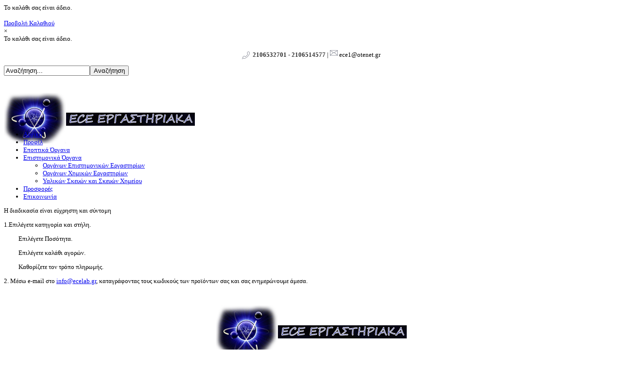

--- FILE ---
content_type: text/html; charset=utf-8
request_url: http://ecelab.gr/index.php/%CE%B2%CE%AE%CE%BC%CE%B1%CF%84%CE%B1-%CE%B3%CE%B9%CE%B1-%CF%84%CE%B9%CF%82-%CE%B1%CE%B3%CE%BF%CF%81%CE%AD%CF%82-%CF%83%CE%B1%CF%82
body_size: 6344
content:
<!doctype html>
<!--[if lt IE 7]> <html class="no-js lt-ie9 lt-ie8 lt-ie7" lang="en"> <![endif]-->
<!--[if IE 7]>    <html class="no-js lt-ie9 lt-ie8" lang="en"> <![endif]-->
<!--[if IE 8]>    <html class="no-js lt-ie9" lang="en"> <![endif]-->
<!--[if gt IE 8]><!--> <html class="no-js" lang="en"><!--<![endif]-->
<head>
	<meta name="viewport" content="width=device-width, initial-scale=1.0">
    <base href="http://ecelab.gr/index.php/%CE%B2%CE%AE%CE%BC%CE%B1%CF%84%CE%B1-%CE%B3%CE%B9%CE%B1-%CF%84%CE%B9%CF%82-%CE%B1%CE%B3%CE%BF%CF%81%CE%AD%CF%82-%CF%83%CE%B1%CF%82" />
	<meta http-equiv="content-type" content="text/html; charset=utf-8" />
	<meta http-equiv="cleartype" content="on" />
	<meta name="author" content="ecelab.gr" />
	<meta name="viewport" content="width=device-width, initial-scale=1.0" />
	<meta name="generator" content="Joomla! - Open Source Content Management" />
	<title>ECE ΕΡΓΑΣΤΗΡΙΑΚΑ - Βήματα για τις Αγορές σας</title>
	<link href="/favicon.ico" rel="shortcut icon" type="image/vnd.microsoft.icon" />
	<link href="/plugins/system/maximenuckmobile/themes/default/maximenuckmobile.css" rel="stylesheet" type="text/css" />
	<link href="/media/jui/css/bootstrap.min.css?ad643f0fa6e9844d73547ad9cdc2c8e1" rel="stylesheet" type="text/css" />
	<link href="/media/jui/css/bootstrap-responsive.min.css?ad643f0fa6e9844d73547ad9cdc2c8e1" rel="stylesheet" type="text/css" />
	<link href="/media/jui/css/bootstrap-extended.css?ad643f0fa6e9844d73547ad9cdc2c8e1" rel="stylesheet" type="text/css" />
	<link href="/modules/mod_maximenuck/themes/tabs/css/maximenuck.php?monid=maximenuck172" rel="stylesheet" type="text/css" />
	<link href="/modules/mod_maximenuck/templatelayers/beez3-position1.css" rel="stylesheet" type="text/css" />
	<link href="/modules/mod_maximenuck/assets/maximenuresponsiveck.css" rel="stylesheet" type="text/css" />
	<style type="text/css">
@media only screen and (max-width:640px){
    #maximenuck172 { display: none !important; }
    .mobilebarmenuck { display: block; }
	.hidemenumobileck {display: none !important;}
     }div#maximenuck172.maximenufixed {
        position: fixed !important;
        left: 0 !important;
        top: 0 !important;
        right: 0 !important;
        z-index: 1000 !important;
		margin: 0 auto;
		width: 100%;
		
    }div#maximenuck172.maximenufixed ul.maximenuck {
            top: 0 !important;
        }@media screen and (max-width: 640px) {div#maximenuck172 ul.maximenuck li.maximenuck.nomobileck, div#maximenuck172 .maxipushdownck ul.maximenuck2 li.maximenuck.nomobileck { display: none !important; }}@media screen and (min-width: 641px) {div#maximenuck172 ul.maximenuck li.maximenuck.nodesktopck, div#maximenuck172 .maxipushdownck ul.maximenuck2 li.maximenuck.nodesktopck { display: none !important; }}
	</style>
	<script type="application/json" class="joomla-script-options new">{"csrf.token":"9304ddced76f46c58bde11bb58ae1e6c","system.paths":{"root":"","base":""}}</script>
	<script src="/media/jui/js/jquery.min.js?ad643f0fa6e9844d73547ad9cdc2c8e1" type="text/javascript"></script>
	<script src="/media/jui/js/jquery-noconflict.js?ad643f0fa6e9844d73547ad9cdc2c8e1" type="text/javascript"></script>
	<script src="/media/jui/js/jquery-migrate.min.js?ad643f0fa6e9844d73547ad9cdc2c8e1" type="text/javascript"></script>
	<script src="/media/system/js/caption.js?ad643f0fa6e9844d73547ad9cdc2c8e1" type="text/javascript"></script>
	<script src="/plugins/system/maximenuckmobile/assets/maximenuckmobile.js" type="text/javascript"></script>
	<script src="/media/system/js/mootools-core.js?ad643f0fa6e9844d73547ad9cdc2c8e1" type="text/javascript"></script>
	<script src="/media/system/js/core.js?ad643f0fa6e9844d73547ad9cdc2c8e1" type="text/javascript"></script>
	<script src="/media/system/js/mootools-more.js?ad643f0fa6e9844d73547ad9cdc2c8e1" type="text/javascript"></script>
	<script src="/media/jui/js/bootstrap.min.js?ad643f0fa6e9844d73547ad9cdc2c8e1" type="text/javascript"></script>
	<script src="/media/jui/js/jquery.ui.core.min.js?ad643f0fa6e9844d73547ad9cdc2c8e1" type="text/javascript"></script>
	<script src="/modules/mod_maximenuck/assets/maximenuck.js" type="text/javascript"></script>
	<script src="/modules/mod_maximenuck/assets/fancymenuck.js" type="text/javascript"></script>
	<script src="/modules/mod_virtuemart_cart/assets/js/update_cart.js?vmver=129be4c0" type="text/javascript"></script>
	<script type="text/javascript">
jQuery(window).on('load',  function() {
				new JCaption('img.caption');
			});jQuery(document).ready(function($){
                    $('#maximenuck172').MobileMaxiMenu({usemodules : 0,container : 'menucontainer',showdesc : 0,showlogo : 1,useimages : 0,menuid : 'maximenuck172',showmobilemenutext : 'default',mobilemenutext : 'Menu',mobilebackbuttontext : 'Back',displaytype : 'flat',displayeffect : 'normal'});
                });jQuery(window).load(function(){jQuery('#maximenuck172').DropdownMaxiMenu({fxtransition : 'linear',dureeIn : 0,dureeOut : 500,menuID : 'maximenuck172',testoverflow : '0',orientation : 'horizontal',behavior : 'mouseover',opentype : 'open',fxdirection : 'normal',directionoffset1 : '30',directionoffset2 : '30',showactivesubitems : '0',ismobile : 0,menuposition : 'topfixed',effecttype : 'dropdown',topfixedeffect : '1',topfixedoffset : '',fxduration : 500});});jQuery(window).load(function(){
            jQuery('#maximenuck172').FancyMaxiMenu({fancyTransition : 'linear',fancyDuree : 500});});
	</script>

	
<!--[if lt IE 9]>
<script src="http://html5shiv.googlecode.com/svn/trunk/html5.js"></script>
<script src="/templates/nextor/js/selectivizr-min.js"></script>
<script src="/templates/nextor/js/modernizr.js"></script>
<style type="text/css">
div.slideshow,.slideshow-images img, #slideshow-handler { height: px !important; width:940px;}
</style>
<![endif]-->
<!--[if (lt IE 8) & (gt IE 6) & (!IEMobile)]>
<script src="/templates/nextor/js/imgSizer.js"></script>
<script>
addLoadEvent(function() { imgSizer.collate(); });
function addLoadEvent(func) { var oldonload = window.onload; if (typeof window.onload != 'function') { window.onload = func; } else { window.onload = function() { if (oldonload) { oldonload(); } func(); } } }
</script>
<![endif]-->

	<link rel="stylesheet" type="text/css" href="/templates/nextor/css/ie9-10.css" media="screen" />
    <link rel="stylesheet" type="text/css" href="/templates/nextor/css/text.css" media="screen" />
    <link rel="stylesheet" type="text/css" href="/templates/nextor/css/layout.css" media="screen" />
    <link rel="stylesheet" type="text/css" href="/templates/nextor/css/nav.css" media="screen" />
    <link rel="stylesheet" type="text/css" href="/templates/nextor/css/typography.css" media="screen" />
    <link rel="stylesheet" type="text/css" href="/templates/nextor/css/template.css" media="screen" />
	<link rel="stylesheet" type="text/css" href="/templates/nextor/css/responsive-template.css" media="screen" />
	<link rel="stylesheet" type="text/css" href="/templates/nextor/css/print.css" media="print" />
	<link rel="stylesheet" type="text/css" href="/templates/nextor/css/template-settings.css" media="screen" />
		<link rel="stylesheet" type="text/css" href="/templates/nextor/css/vm-nextor.css" media="screen" />

	<script src="/templates/nextor/js/selectnav.min.js"></script>
	
<!--[if IE 6]> <link rel="stylesheet" type="text/css" href="/templates/nextor/css/ie6.css" media="screen" /> <![endif]-->
<!--[if IE 7]> <link rel="stylesheet" type="text/css" href="/templates/nextor/css/ie.css" media="screen" /> <![endif]-->

	
        <link rel="stylesheet" type="text/css" href="/templates/nextor/css/presets/style4.css" media="all" />
    	
	<script type="text/javascript">
	WebFontConfig = { google: { families: [ 'Ubuntu:300,400,700,300italic,400italic:latin' ] } };
		(function() { var wf = document.createElement('script');
		wf.src = ('https:' == document.location.protocol ? 'https' : 'http') + '://ajax.googleapis.com/ajax/libs/webfont/1/webfont.js';
		wf.type = 'text/javascript';
		wf.async = 'true';
		var s = document.getElementsByTagName('script')[0];
		s.parentNode.insertBefore(wf, s);
	})(); 
	</script>
	
	 
	<script type="text/javascript" src="/templates/nextor/js/superfish.js"></script>
	<script type="text/javascript" src="/templates/nextor/js/supersubs.js"></script>
	<script type="text/javascript">
    jQuery(document).ready(function(){ 
        jQuery("ul.menu-nav").supersubs({ 
			minWidth: 18,
            extraWidth:  1
        }).superfish({ 
            delay:500,
            animation:{opacity:'show',height:'show',width:'show'},
            speed:'normal',
            autoArrows:true,
            dropShadows:false 
        });
    }); 
	</script>
			
		<script type="text/javascript" src="/templates/nextor/js/jquery.dropkick-1.0.0.js"></script>
	<script type="text/javascript">
	jQuery(document).ready(function() {
		jQuery('.default-currency').dropkick();
	});
	</script>
		
	<style type="text/css">

body {font-size: 13px;}
#site-name-handler, #top, #top-nav-handler{height: 65px; }#sn-position{height: 65px; }
#sn-position h1{left: 0px;top: 12px;color: #494949;font-size: 52px;}
#sn-position h1 a {color: #494949;}
#sn-position h2 {left: 158px;top: 46px;color: #494949;font-size: 11px;}
ul.columns-2 { width:360px !important; }
ul.columns-3 { width:500px !important; }
ul.columns-4 { width:660px !important; }
ul.columns-5 { width:860px !important; }



</style>

</head>
<body>

<nav id="top-a-line">
	<div class="container">
		<div class="row-fluid">
			<div class="span12">		
													<div id="cart">
<!-- Virtuemart 2 Ajax Card -->
<div class="vmCartModule " id="vmCartModule">

<div class="total_products">Το καλάθι σας είναι άδειο.</div>	
<div class="total">&nbsp;</div>

<div class="show-cart"><a id="cartpanel" href="javascript:void(0);">Προβολή Καλαθιού</a></div>

	
	<div class="panel2">
		<div class="cartpanel">
			<span class="closecart">&times;</span>

			<span class="show-cart-link">
				<div class="show_cart">
									</div>
			</span>

			<div id="hiddencontainer" style=" display: none; ">
				<div class="vmcontainer">
					<div class="product_row">
						<span class="quantity"></span>&nbsp;x&nbsp;<span class="product_name"></span>

											<div class="subtotal_with_tax" style="float: right;"></div>
										<div class="customProductData"></div><br>
					</div>
				</div>
			</div>
			<div class="vm_cart_products">
				<div class="vmcontainer">

								
				<div class="total_products">Το καλάθι σας είναι άδειο.</div>
				
				</div>
			</div>

		</div>
	</div>
	
	<script type="text/javascript">
	jQuery(document).ready(function() {
		jQuery('#cartpanel').on('click', function() {
			jQuery('div.panel2').animate({
				'height': 'show',
				'opacity': 'show'
			}, 300, function() {
				jQuery('div.cartpanel').fadeIn(200);
			});
			
			jQuery('#cartpanel .popover').addClass( "hiddenCloud" );
			
		});
		jQuery('span.closecart').on('click', function() {
			jQuery('div.cartpanel').fadeOut(200, function() {
				jQuery('div.panel2').animate({
					'height': 'hide',
					'opacity': 'hide'
				}, 300);
			});
			jQuery('#cartpanel .popover').removeClass( "hiddenCloud" );
		});
	});
	</script>

	


<noscript>
Παρακαλώ περιμένετε</noscript>
</div>

<script id="vm.CartModule.UpdateModule_js" type="text/javascript">//<![CDATA[ 
jQuery(document).ready(function(){
    jQuery("body").live("updateVirtueMartCartModule", function(e) {
        jQuery("#vmCartModule").updateVirtueMartCartModule();
    });
}); //]]>
</script>

<div class="custom"  >
	<p style="text-align: center;"><span style="font-family: verdana,geneva; font-size: 10pt;"><img src="/images/phone.png" alt="" style="vertical-align: middle;" />&nbsp; <span style="color: #333333;"><strong>2106532701 - 2106514577</strong></span> | <img src="/images/envelope.png" alt="" /> ece1@otenet.gr</span></p></div>
</div>
					
									<div id="currency"><!--BEGIN Search Box -->
<form action="/index.php/component/virtuemart/search?Itemid=0" method="get">
<div class="search">
<input name="keyword" id="mod_virtuemart_search" maxlength="20" alt="Αναζήτηση" class="inputbox" type="text" size="20" value="Αναζήτηση..."  onblur="if(this.value=='') this.value='Αναζήτηση...';" onfocus="if(this.value=='Αναζήτηση...') this.value='';" /><input type="submit" value="Αναζήτηση" class="button" onclick="this.form.keyword.focus();"/></div>
		<input type="hidden" name="limitstart" value="0" />
		<input type="hidden" name="option" value="com_virtuemart" />
		<input type="hidden" name="view" value="category" />

	  </form>

<!-- End Search Box -->
</div>
					
			</div>
		</div>
	</div>
</nav>

<div id="header-bg">
	<header id="top-handler" class="container">
		<div id="top" class="row-fluid">
			<div id="site-name-handler" class="span5">
				<div id="sn-position">
															<h1> <a href="/"><img alt="" src="/images/logo-ece.png" /></a></h1>
																				<h2>  </h2>
									</div>
			</div>
			<div id="top-nav-handler" class="span7">

							</div>
		</div>
	</header>
</div>
		
	
<nav id="menu">
	<div id="menu-handler" class="container">
		<div class="row-fluid">
			<div class="span12">
			<!--[if lte IE 7]>
			<link href="/modules/mod_maximenuck/themes/tabs/css/ie7.css" rel="stylesheet" type="text/css" />
			<![endif]--><!-- debut Maximenu CK, par cedric keiflin -->
	<div class="maximenuckh ltr" id="maximenuck172" style="z-index:10;">
        <div class="maxiroundedleft"></div>
        <div class="maxiroundedcenter">
            <ul class=" maximenuck">
												<li data-level="1" class="maximenuck item435 first level1 " style="z-index : 12000;" ><a class="maximenuck " href="/index.php"><span class="titreck">Αρχική</span></a>
		</li><li data-level="1" class="maximenuck item611 level1 " style="z-index : 11999;" ><a class="maximenuck " href="/index.php/προφίλ"><span class="titreck">Προφίλ</span></a>
		</li><li data-level="1" class="maximenuck item735 level1 " style="z-index : 11998;" ><a class="maximenuck " href="/index.php/εποπτικά-όργανα"><span class="titreck">Εποπτικά Όργανα</span></a>
		</li><li data-level="1" class="maximenuck item925 parent level1 " style="z-index : 11997;" ><a class="maximenuck " href="/index.php/επιστημονικά-όργανα"><span class="titreck">Επιστημονικά Όργανα</span></a>
	<div class="floatck" style=""><div class="maxidrop-top"><div class="maxidrop-top2"></div></div><div class="maxidrop-main" style=""><div class="maxidrop-main2"><div class="maximenuck2 first " >
	<ul class="maximenuck2"><li data-level="2" class="maximenuck item926 first level2 " style="z-index : 11996;" ><a class="maximenuck " href="/index.php/επιστημονικά-όργανα/οργάνων-επιστημονικών-εργαστηρίων"><span class="titreck">Οργάνων Επιστημονικών Εργαστηρίων</span></a>
		</li><li data-level="2" class="maximenuck item927 level2 " style="z-index : 11995;" ><a class="maximenuck " href="/index.php/επιστημονικά-όργανα/οργάνων-χημικών-εργαστηρίων"><span class="titreck">Οργάνων Χημικών Εργαστηρίων</span></a>
		</li><li data-level="2" class="maximenuck item928 last level2 " style="z-index : 11994;" ><a class="maximenuck " href="/index.php/επιστημονικά-όργανα/υαλικών-σκευών-και-σκευών-χημείου"><span class="titreck">Υαλικών Σκευών και Σκευών Χημείου</span></a>
	</li>
	</ul>
	<div class="clr"></div></div><div class="clr"></div></div></div><div class="maxidrop-bottom"><div class="maxidrop-bottom2"></div></div></div>
	</li><li data-level="1" class="maximenuck item841 level1 " style="z-index : 11993;" ><a class="maximenuck " href="/index.php/προσφορές"><span class="titreck">Προσφορές</span></a>
		</li><li data-level="1" class="maximenuck item617 last level1 " style="z-index : 11992;" ><a class="maximenuck " href="/index.php/επικοινωνία"><span class="titreck">Επικοινωνία</span></a></li>            </ul>
        </div>
        <div class="maxiroundedright"></div>
        <div style="clear:both;"></div>
    </div>
    <!-- fin maximenuCK -->
</div>
					</div>
	</div>
</nav>



		
			
			
			
<div id="tmp-container">
	<div id="content-handler" class="container">
		
				
				<div id="main-content-handler">
			<div class="row-fluid">
								<div class="span12">
					
															<article class="item-page">




	
	
	

	

			<p>Η διαδικασία είναι εύχρηστη και σύντομη</p>
<p>1.Επιλέγετε κατηγορία και στήλη.</p>
<p style="padding-left: 30px;">Επιλέγετε Ποσότητα.</p>
<p style="padding-left: 30px;">Επιλέγετε καλάθι αγορών.</p>
<p style="padding-left: 30px;">Καθορίζετε τον τρόπο πληρωμής.</p>
<p>2. Μέσω e-mail στο <span id="cloak3d7c5386affdb17579d0810cae7b3354">Αυτή η διεύθυνση ηλεκτρονικού ταχυδρομείου προστατεύεται από τους αυτοματισμούς αποστολέων ανεπιθύμητων μηνυμάτων. Χρειάζεται να ενεργοποιήσετε τη JavaScript για να μπορέσετε να τη δείτε.</span><script type='text/javascript'>
				document.getElementById('cloak3d7c5386affdb17579d0810cae7b3354').innerHTML = '';
				var prefix = '&#109;a' + 'i&#108;' + '&#116;o';
				var path = 'hr' + 'ef' + '=';
				var addy3d7c5386affdb17579d0810cae7b3354 = '&#105;nf&#111;' + '&#64;';
				addy3d7c5386affdb17579d0810cae7b3354 = addy3d7c5386affdb17579d0810cae7b3354 + '&#101;c&#101;l&#97;b' + '&#46;' + 'gr';
				var addy_text3d7c5386affdb17579d0810cae7b3354 = '&#105;nf&#111;' + '&#64;' + '&#101;c&#101;l&#97;b' + '&#46;' + 'gr';document.getElementById('cloak3d7c5386affdb17579d0810cae7b3354').innerHTML += '<a ' + path + '\'' + prefix + ':' + addy3d7c5386affdb17579d0810cae7b3354 + '\'>'+addy_text3d7c5386affdb17579d0810cae7b3354+'<\/a>';
		</script>, καταγράφοντας τους κωδικούς των προϊόντων σας και σας ενημερώνουμε άμεσα.</p>
		</article>

									</div>
							</div>
		</div>
			</div>
</div>

<div id="bot-modules">
	<div class="container">
		<div class="row-fluid">
			<div class="span4" style="width:">		<div class="moduletable_style1">
		<span class="module-arrow"></span>
								<div class="module-content">

<div class="custom_style1"  >
	<p>&nbsp;</p>
<p style="text-align: center;"><img src="/images/logo-ece.png" alt="" /></p>
<hr />
<p style="text-align: center;"><span style="font-size: 14pt;">Ακολουθήστε μας &nbsp;<img src="/images/facebook.png" alt="" style="vertical-align: middle;" /></span></p></div>
</div>
		</div>
	</div>						<div class="span4" style="width:">		<div class="moduletable_style1">
		<span class="module-arrow"></span>
									<h3>Στοιχεία Επικοινωνίας</h3>
								<div class="module-content">

<div class="custom_style1"  >
	<p><img src="/images/location.png" alt="" /> Β. Μελά 13, Χολαργός<br />&nbsp; &nbsp; &nbsp;Τ.Κ.: 15562</p>
<p><img src="/images/phone.png" alt="" /> <strong>2106532701 - 2106514577 -&nbsp;</strong>&nbsp;<strong>2106521588</strong></p>
<p><img src="/images/envelope.png" alt="" />&nbsp;ece1@otenet.gr<span style="font-size: 14pt;"><br /></span></p>
<p><a href="/index.php/επικοινωνία?view=formmaker&amp;id=1" class="button">Φόρμα Επικοινωνίας</a></p></div>
</div>
		</div>
	</div>			<div class="span4" style="width:">		<div class="moduletable_style1">
		<span class="module-arrow"></span>
									<h3>Πληροφορίες</h3>
								<div class="module-content">

<div class="custom_style1"  >
	<p><span style="color: #999999;"><a href="/index.php/%CF%80%CF%81%CE%BF%CF%83%CF%89%CF%80%CE%B9%CE%BA%CE%AC-%CE%B4%CE%B5%CE%B4%CE%BF%CE%BC%CE%AD%CE%BD%CE%B1" style="color: #999999;">Προσωπικά Δεδομένα</a></span></p>
<p><span style="color: #999999;"><a href="/index.php/%CF%8C%CF%81%CE%BF%CE%B9-%CF%87%CF%81%CE%AE%CF%83%CE%B7%CF%82" style="color: #999999;">Όροι Χρήσης</a></span></p>
<p><span style="color: #999999;"><a href="/index.php/%CF%84%CF%81%CF%8C%CF%80%CE%BF%CE%B9-%CF%80%CE%BB%CE%B7%CF%81%CF%89%CE%BC%CE%AE%CF%82-%CE%B1%CF%80%CE%BF%CF%83%CF%84%CE%BF%CE%BB%CE%AE%CF%82" style="color: #999999;">Τρόποι Πληρωμής - Αποστολής</a></span></p>
<p><span style="color: #999999;"><a href="/index.php/%CE%B2%CE%AE%CE%BC%CE%B1%CF%84%CE%B1-%CE%B3%CE%B9%CE%B1-%CF%84%CE%B9%CF%82-%CE%B1%CE%B3%CE%BF%CF%81%CE%AD%CF%82-%CF%83%CE%B1%CF%82" style="color: #999999;">Βήματα για τις Αγορές σας</a></span></p>
<p><span style="color: #999999;"><a href="/index.php/%CE%B5%CF%80%CE%B9%CF%83%CF%84%CF%81%CE%BF%CF%86%CE%AD%CF%82-%CF%80%CF%81%CE%BF%CF%8A%CF%8C%CE%BD%CF%84%CF%89%CE%BD" style="color: #999999;">Επιστροφές Προϊόντων</a></span></p></div>
</div>
		</div>
	</div>								</div>
	</div>		
</div>
<div class="clear"> </div>

<footer id="footer">
	<div class="container">
		<div id="footer-line" class="row">
			<div class="span12"></div>
			<div id="foo-left-right">
				<div class="span6">

<div class="custom"  >
	<p><img src="/images/icons/Visa.jpg" alt="" />&nbsp;<img src="http://www.monogrammaeshop.gr/images/icons/Mastercard.jpg" alt="" />&nbsp;<img src="/images/icons/Maestro.jpg" alt="" />&nbsp;<img src="/images/icons/vbv.jpg" alt="" width="48" />&nbsp;&nbsp;<img src="/images/icons/sc_62x34.gif" alt="" width="44" />&nbsp;</p></div>
</div>
				<div class="span6">

<div class="custom"  >
	<p style="text-align: right;"><a href="http://k4net.gr/" target="_blank" rel="noopener">copyright © 2018 k4net.gr&nbsp;<img src="/images/k4net.gr.png" alt="" width="52" height="26" style="vertical-align: middle;" /></a></p></div>
</div>
				<div class="clear"> </div>
			</div>
		</div>
	</div>
</footer>


</body>
</html>